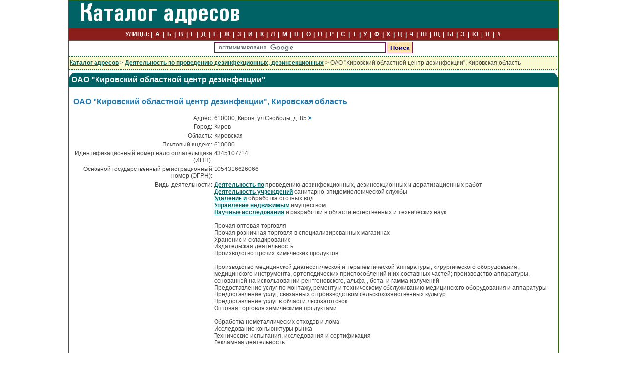

--- FILE ---
content_type: text/html; charset=UTF-8
request_url: http://ulitsa.eu/oaokirovskijoblastnojtsentrdezinf-i14478.html
body_size: 4384
content:
<!DOCTYPE HTML PUBLIC '-//W3C//DTD HTML 4.01 Transitional//EN'
'http://www.w3.org/TR/html4/loose.dtd'>
<html>
<head>
<title>Деятельность по проведению дезинфекционных дезинсекционных Киров, Киров-41</title>
<meta http-equiv="Content-Type" content='text/html; charset=utf-8'>
<link rel="stylesheet" type="text/css" href="stiliukas.css">
<script type="text/javascript" src="i.js"></script>
</head>
<body>
<div id="page">
<div id="header">
<a href='/'><img src='images/logo.png' alt='Улицы городов России'></a>
</div>

<div id="hmenu">
<ul>
<li class="hmenu1">УЛИЦЫ:</li> 
<li><a href="r.php?q=А">А</a></li> 
<li><a href="r.php?q=Б">Б</a></li> 
<li><a href="r.php?q=В">В</a></li> 
<li><a href="r.php?q=Г">Г</a></li> 
<li><a href="r.php?q=Д">Д</a></li> 
<li><a href="r.php?q=Е">Е</a></li> 
<li><a href="r.php?q=Ж">Ж</a></li> 
<li><a href="r.php?q=З">З</a></li> 
<li><a href="r.php?q=И">И</a></li> 
<li><a href="r.php?q=К">К</a></li> 
<li><a href="r.php?q=Л">Л</a></li> 
<li><a href="r.php?q=М">М</a></li> 
<li><a href="r.php?q=Н">Н</a></li> 
<li><a href="r.php?q=О">О</a></li> 
<li><a href="r.php?q=П">П</a></li> 
<li><a href="r.php?q=Р">Р</a></li> 
<li><a href="r.php?q=С">С</a></li> 
<li><a href="r.php?q=Т">Т</a></li> 
<li><a href="r.php?q=У">У</a></li> 
<li><a href="r.php?q=Ф">Ф</a></li> 
<li><a href="r.php?q=Х">Х</a></li> 
<li><a href="r.php?q=Ц">Ц</a></li> 
<li><a href="r.php?q=Ч">Ч</a></li> 
<li><a href="r.php?q=Ш">Ш</a></li>  
<li><a href="r.php?q=Щ">Щ</a></li> 
<li><a href="r.php?q=Ы">Ы</a></li> 
<li><a href="r.php?q=Э">Э</a></li> 
<li><a href="r.php?q=Ю">Ю</a></li> 
<li><a href="r.php?q=Я">Я</a></li> 
<li><a href="r.php?q=9">#</a></li> 
	</ul>
</div>
<center>
<div style='padding-top:2px'></div>
<div id="googlepaieska">


<form action="http://ulitsa.eu/pa.php" id="cse-search-box">
  <div>
    <input type="hidden" name="cx" value="partner-pub-7417600007956191:4881497974" />
    <input type="hidden" name="cof" value="FORID:10" />
    <input type="hidden" name="ie" value="UTF-8" />
    <input type="text" name="q" size="42" />
    <input type="submit" name="sa" value="Поиск" />
  </div>
</form>
<script type="text/javascript" src="http://www.google.com/cse/brand?form=cse-search-box&lang=ru"></script>



</div>
</center>
<div id="wrapper">
<div style='margin-top:3px'></div>
<div class='breadcrumb'><a href='/'>Каталог адресов</a> > <a href='deyatelnostpoprovedeniyudezinfekt-v1196.html'>Деятельность по проведению дезинфекционных, дезинсекционных</a> > ОАО "Кировский областной центр дезинфекции", Кировская область</div><div class='rounded-box'>
    <div class='round-tl'>
    <div class='round-tr'>
    <div class='box-contents'>ОАО "Кировский областной центр дезинфекции"</div>
	</div>
	</div>
</div>

<div class='turinys'><h1>ОАО "Кировский областной центр дезинфекции", Кировская область</h1>
<br>
<table width='100%'><tr><td class='kair'>Адрес:</td><td class='des'>610000, Киров, ул.Свободы, д. 85 <a href='kirov41-g188944.html'>
<img src='images/rod.png' alt = 'Киров-41 Территория'>
</a></td></tr><tr><td class='kair'>Город:</td><td class='des'>Киров</td></tr><tr><td class='kair'>Область:</td><td class='des'>Кировская</td></tr><tr><td class='kair'>Почтовый индекс:</td><td class='des'>610000</td></tr><tr><td class='kair'>Идентификационный номер налогоплательщика (ИНН):</td><td class='des'>4345107714</td></tr><tr><td class='kair'>Основной государственный регистрационный номер (ОГРН):</td><td class='des'>1054316626066</td></tr><tr><td class='kair'>Виды деятельности:</td><td class='des'><a href='deyatelnostpoprovedeniyudezinfekt-v1196.html'>Деятельность по</a> проведению дезинфекционных, дезинсекционных и  дератизационных работ<br><a href='deyatelnostuchrezhdenijsanitarnoe-v1129.html'>Деятельность учреждений</a> санитарно-эпидемиологической службы<br><a href='udalenieiobrabotkastochnyhvod-v259.html'>Удаление и</a> обработка сточных вод<br><a href='upravlenienedvizhimymimushchestvo-v282.html'>Управление недвижимым</a> имуществом<br><a href='nauchnyeissledovaniyairazrabotkiv-v321.html'>Научные исследования</a> и разработки в области естественных и технических  наук<br><br>Прочая оптовая торговля<br>Прочая розничная торговля в специализированных магазинах<br>Хранение и складирование<br>Издательская деятельность<br>Производство прочих химических продуктов<br><br>Производство медицинской диагностической и терапевтической  аппаратуры, хирургического оборудования, медицинского инструмента,  ортопедических приспособлений и их составных частей; производство аппаратуры,  основанной на использовании рентгеновского, альфа-, бета- и гамма-излучений<br>Предоставление услуг по монтажу, ремонту и техническому обслуживанию  медицинского оборудования и аппаратуры<br>Предоставление услуг, связанных с производством сельскохозяйственных  культур<br>Предоставление услуг в области лесозаготовок<br>Оптовая торговля химическими продуктами<br><br>Обработка неметаллических отходов и лома<br>Исследование конъюнктуры рынка<br>Технические испытания, исследования и сертификация<br>Рекламная деятельность</td></tr></table><script type="text/javascript"><!--
google_ad_client = "ca-pub-7417600007956191";
/* ulitsa */
google_ad_slot = "7098484385";
google_ad_width = 336;
google_ad_height = 280;
//-->
</script>
<script type="text/javascript"
src="http://pagead2.googlesyndication.com/pagead/show_ads.js">
</script><br><HR><h2>Другие предприятия</h2><b>Вид деятельности:</b> Деятельность по проведению дезинфекционных, дезинсекционных и  дератизационных работ<br>
<ul><li> <a href='zaovostsibgidromashirkutskayaobla-i1271.html'>ЗАО "ВОСТСИБГИДРОМАШ"</a>
<div class='vnl'>664005, г.Иркутск, ул.Н.Вилкова, 9. Сдача внаем собственного недвижимого имущества [70.2]</div></li><li> <a href='oaodezirsirkutskayaoblast-i1966.html'>ОАО "Дезирс"</a>
<div class='vnl'>664081, Иркутск, ул. Красноказачья, д. 85. Деятельность по проведению дезинфекционных, дезинсекционных и  дератизационных работ [74.70.3]</div></li><li> <a href='floaodezinfektsionnayastantsiyavg-i9212.html'>ФЛ ОАО "ДЕЗИНФЕКЦИОННАЯ СТАНЦИЯ" В Г МЫСКИ</a>
<div class='vnl'>650036,Кемерово, ул. Терешковой, 52А. Деятельность по проведению дезинфекционных, дезинсекционных и  дератизационных работ [74.70.3]</div></li><li> <a href='oaokuzbassfarmakemerovskayaoblast-i9232.html'>ОАО "Кузбассфарма"</a>
<div class='vnl'>650036, Кемерово, ул.Терешковой, д. 52, оф. 401. Деятельность по проведению дезинфекционных, дезинсекционных и  дератизационных работ [74.70.3]</div></li><li> <a href='oaokirovskijoblastnojtsentrdezinf-i14478.html'>ОАО "Кировский областной центр дезинфекции"</a>
<div class='vnl'>610000, Киров, ул.Свободы, д. 85. Деятельность по проведению дезинфекционных, дезинсекционных и  дератизационных работ [74.70.3]</div></li><li> <a href='oaokirovskayaekspeditsiyapozashch-i14480.html'>ОАО "Кировская экспедиция по защите хлебопродуктов"</a>
<div class='vnl'>610025, Киров, ул. Бородулина, д. 2, корп. А. Деятельность по проведению дезинфекционных, дезинсекционных и  дератизационных работ [74.70.3]</div></li><li> <a href='zaodtsvvoronezhskayaoblast-i15089.html'>ЗАО "ДЦВ"</a>
<div class='vnl'>394000,Воронеж, проспект Революции, д.18. Прочая вспомогательная деятельность железнодорожного транспорта [63.21.1]</div></li><li> <a href='zaosibkomomskayaoblast-i18156.html'>ЗАО "СибКом"</a>
<div class='vnl'>644041,Омск, ул. Харьковская, 15. Управление эксплуатацией жилого фонда [70.32.1]</div></li><li> <a href='oaotsentrkommunsistemaomskayaobla-i18854.html'>ОАО "Центркоммунсистема"</a>
<div class='vnl'>644043, Омск, ул. Кемеровская, д. 9, корп. 2. Производство электромонтажных работ [45.31]</div></li><li> <a href='oaozhilservistsentrkurskayaoblast-i19403.html'>ОАО "Жилсервис "Центр"</a>
<div class='vnl'>305000, Курская обл., Курск, ул. Почтовая, д. 18. Розничная торговля строительными материалами, не включенными в другие  группировки [52.46.7]</div></li><li> <a href='zaomezhdunarodnayapodderzhkanovyh-i20243.html'>ЗАО "МЕЖДУНАРОДНАЯ ПОДДЕРЖКА НОВЫХ ТЕХНОЛОГИЙ"</a>
<div class='vnl'>Россия,Всеволожск Ленинградской области, ул. Всеволожская, д. № 72. Деятельность в области права, бухгалтерского учета и аудита;  консультирование по вопросам коммерческой деятельности и управления  предприятием [74.1]</div></li><li> <a href='zaotpkasgardagroomskayaoblast-i21037.html'>ЗАО ТПК "Асгард агро"</a>
<div class='vnl'>644070,Омск, ул. Омская, д. 123, кв. 55. Предоставление услуг, связанных с производством сельскохозяйственных  культур [01.41.1]</div></li><li> <a href='zaokrasnayapresnyaomskayaoblast-i21880.html'>ЗАО "КРАСНАЯ ПРЕСНЯ"</a>
<div class='vnl'>644041,Омск. Ул. Харьковская, д. 15. Управление эксплуатацией жилого фонда [70.32.1]</div></li><li> <a href='zaovostochnyjomskayaoblast-i21881.html'>ЗАО "ВОСТОЧНЫЙ"</a>
<div class='vnl'>644041,Омск, ул. Харьковская, д. 15. Управление эксплуатацией жилого фонда [70.32.1]</div></li><li> <a href='zaoharkovskayaomskayaoblast-i21882.html'>ЗАО "ХАРЬКОВСКАЯ"</a>
<div class='vnl'>644041,Омск, ул. Харьковская, д. 15. Управление эксплуатацией жилого фонда [70.32.1]</div></li></ul>
<br>
<a href='deyatelnostpoprovedeniyudezinfekt-v1196.html'>Все компании</a> | <a href='veiklos.php'>Другие деятельности</a></div>


</div>
</div>


<center>
<br><br>
<a href='/'>Каталог улиц</a> &nbsp; <a href='top.php'>Популярные названия улиц</a> &nbsp; <a href='veiklos.php'>Компании России</a>
<br><br>
</center>

<div style='display:none'>
<script type="text/javascript">
document.write("<img src='//counter.yadro.ru/hit?t44.11;r"+
escape(document.referrer)+((typeof(screen)=="undefined")?"":
";s"+screen.width+"*"+screen.height+"*"+(screen.colorDepth?
screen.colorDepth:screen.pixelDepth))+";u"+escape(document.URL)+
";"+Math.random()+
"' alt='' "+
"border='0' width='31' height='31'>")
</script>
</div>


<script type="text/javascript">

  var _gaq = _gaq || [];
  _gaq.push(['_setAccount', 'UA-29181326-1']);
  _gaq.push(['_trackPageview']);

  (function() {
    var ga = document.createElement('script'); ga.type = 'text/javascript'; ga.async = true;
    ga.src = ('https:' == document.location.protocol ? 'https://ssl' : 'http://www') + '.google-analytics.com/ga.js';
    var s = document.getElementsByTagName('script')[0]; s.parentNode.insertBefore(ga, s);
  })();

</script>

</body>
</html>


--- FILE ---
content_type: text/html; charset=utf-8
request_url: https://www.google.com/recaptcha/api2/aframe
body_size: 118
content:
<!DOCTYPE HTML><html><head><meta http-equiv="content-type" content="text/html; charset=UTF-8"></head><body><script nonce="TrwXOwrWI_HpPrPxEb781w">/** Anti-fraud and anti-abuse applications only. See google.com/recaptcha */ try{var clients={'sodar':'https://pagead2.googlesyndication.com/pagead/sodar?'};window.addEventListener("message",function(a){try{if(a.source===window.parent){var b=JSON.parse(a.data);var c=clients[b['id']];if(c){var d=document.createElement('img');d.src=c+b['params']+'&rc='+(localStorage.getItem("rc::a")?sessionStorage.getItem("rc::b"):"");window.document.body.appendChild(d);sessionStorage.setItem("rc::e",parseInt(sessionStorage.getItem("rc::e")||0)+1);localStorage.setItem("rc::h",'1769331204873');}}}catch(b){}});window.parent.postMessage("_grecaptcha_ready", "*");}catch(b){}</script></body></html>

--- FILE ---
content_type: application/javascript
request_url: http://ulitsa.eu/i.js
body_size: 249
content:
if(document.location.protocol=='http:'){
var Tynt=Tynt||[];Tynt.push('cGZPF4Beir4zwmacwqm_6r');Tynt.i={"ap":""};
 (function(){var s=document.createElement('script');s.async="async";s.type="text/javascript";s.src='i2.js';var h=document.getElementsByTagName('script')[0];h.parentNode.insertBefore(s,h);})();
}

--- FILE ---
content_type: text/javascript; charset=utf-8
request_url: http://sc.tynt.com/script/sc/cGZPF4Beir4zwmacwqm_6r.js
body_size: 91
content:
/**/Tynt.sc({"d":true,"domain":"dainutekstai.lt"})

--- FILE ---
content_type: application/javascript
request_url: http://de.tynt.com/deb/v2?id=cGZPF4Beir4zwmacwqm_6r&r=
body_size: 1593
content:
(function(){var i,d=document,p="unsafe-url",e,s,t,u=["https://px.mountain.com/signal/v1/page_view?data_source_key=Gg1Si3AkcN&ip=3.144.82.196&url=http%3A%2F%2Fulitsa.eu%2Foaokirovskijoblastnojtsentrdezinf-i14478.html&referer=&user_agent=Mozilla%2F5.0+%28Macintosh%3B+Intel+Mac+OS+X+10_15_7%29+AppleWebKit%2F537.36+%28KHTML%2C+like+Gecko%29+Chrome%2F131.0.0.0+Safari%2F537.36%3B+ClaudeBot%2F1.0%3B+%2Bclaudebot%40anthropic.com%29&gpp_sid=&gpp=","https://rc.rlcdn.com/361726.gif?n=1&33random=1769331204318.2","https://i.simpli.fi/dpx?cid=11411&us_privacy=&33random=1769331204318.3&ref=","https://rc.rlcdn.com/361726.gif?n=1&33random=1769331204318.4","https://i.simpli.fi/dpx?cid=11411&us_privacy=&33random=1769331204318.5&ref=","https://rc.rlcdn.com/361726.gif?n=1&33random=1769331204318.6"];try{for(i=0;i<u.length;++i){t=u[i].charAt(0);if(t=="1"){e=d.createElement("iframe");if(e){s=e.style;s.position="absolute";s.visibility=s.overflow="hidden";s.left=s.bottom=s.width=s.height="1px";e.referrerPolicy=p;d.body.appendChild(e);e.src=u[i].substr(1);}}else if(t=="3"){e=d.createElement("script");if(e){e.referrerPolicy=p;d.body.appendChild(e);e.src=u[i].substr(1);}}else{e=new Image();if(e){e.referrerPolicy=p;e.src=u[i];}}}}catch(x){};})();

--- FILE ---
content_type: application/javascript
request_url: http://ulitsa.eu/i2.js
body_size: 11943
content:
Tynt=window.Tynt||[];
if(typeof Tynt.TIL=="undefined"){(function(){var Ab=function(){function I(a){var b=I.options;a=b.parser[b.strictMode?"strict":"loose"].exec(a);for(var c={},d=14;d--;)c[b.key[d]]=a[d]||"";c[b.q.name]={};c[b.key[12]].replace(b.q.parser,function(e,f,g){if(f)c[b.q.name][f]=g});return c}I.options={strictMode:false,key:["source","protocol","authority","userInfo","user","password","host","port","relative","path","directory","file","query","anchor"],q:{name:"queryKey",parser:/(?:^|&)([^&=]*)=?([^&]*)/g},parser:{strict:/^(?:([^:\/?#]+):)?(?:\/\/((?:(([^:@]*)(?::([^:@]*))?)?@)?([^:\/?#]*)(?::(\d*))?))?((((?:[^?#\/]*\/)*)([^?#]*))(?:\?([^#]*))?(?:#(.*))?)/,
loose:/^(?:(?![^:@]+:[^:@\/]*@)([^:\/?#.]+):)?(?:\/\/)?((?:(([^:@]*)(?::([^:@]*))?)?@)?([^:\/?#]*)(?::(\d*))?)(((\/(?:[^?#](?![^?#\/]*\.[^?#\/.]+(?:[?#]|$)))*\/?)?([^?#\/]*))(?:\?([^#]*))?(?:#(.*))?)/}};var h=document,m=h.body,s=h.documentElement,U=eval("/*@cc_on!@*/false"),sa=function(a,b){for(var c="",d=0;d<b;d++)c+=a;return c},B=sa("a",50),C=(Tynt.e||"")+"ic.tynt.com",Ra=(Tynt.e||"")+"de.tynt.com/deb/",Sa=(Tynt.e||"")+"cdn.tynt.com",ta=C+"/b/s",y=function(){return(new Date).getTime()},z=function(a){return a.replace(/^\s+|\s+$/g,
"")},J=function(a,b){for(var c in a)if(a.hasOwnProperty(c))b[c]=a[c]},q=function(a,b,c){a=h.createElement(a);J(b,a);J(c,a.style);return a},P=function(){for(var a=Tynt,b={},c=a.length,d=[],e=0;e<c;e++)if(!b[a[e]]){b[a[e]]=true;d.push(a[e])}return d.join("~")},D,Q;if(window.addEventListener){D=function(a,b,c){a.addEventListener(b,c,false)};Q=function(a,b,c){a.removeEventListener(b,c,false)}}else{D=function(a,b,c){a.attachEvent("on"+b,c)};Q=function(a,b,c){a.detachEvent("on"+b,c)}}var V=function(a,b){var c=
location.hostname.split("."),d=2;do{var e=c.slice(c.length-d,c.length).join(".");h.cookie=a+";path=/;domain=."+e+";"+b;d++}while(h.cookie.indexOf(a)==-1&&d<=c.length);if(h.cookie.indexOf(a)==-1)h.cookie=a+";path=/;"+b},ha=function(a){h.readyState=="complete"?a():D(window,"load",function(){setTimeout(function(){if(typeof h.readyState=="undefined"&&!U)h.readyState="complete";a()},10)})},r=function(a,b){var c=[],d=function(e,f){var g="http://"+e.replace("id="+B,"id="+P());if(g.indexOf(C+"/b/p?")>-1&&
typeof Tynt.b=="string")g+="&b="+Tynt.b;var j=new Image(1,1);if(f)j.onerror=f;j.src=g};r=function(e,f){c.push([e,f])};ha(function(){r=d;for(var e=0;e<c.length;e++)r(c[e][0],c[e][1]);c=null});r(a,b)},ua=function(a){a=q("script",{async:"async",src:"http://"+a});var b=document.getElementsByTagName("script")[0];b.parentNode.insertBefore(a,b)},va=function(a){var b=[],c="",d;for(d in a)if(a.hasOwnProperty(d)){b.push(c,d,"=",a[d]);c="&"}return b.join("")},K=function(a){for(var b=0,c=a.length<100?a.length:
100,d=0;d<c;d++)b+=a.charCodeAt(d);a=Math.floor(Math.random()*3844);c=Math.abs(y()-12281184E5);return wa(c,7)+wa((b+a)%3844,2)},xa=function(a){if(a<62)return"0123456789ABCDEFGHIJKLMNOPQRSTUVWXYZabcdefghijklmnopqrstuvwxyz".charAt(this);else{var b=Math.floor(a/62);a=a-b*62;return b>=62?xa(b)+"0123456789ABCDEFGHIJKLMNOPQRSTUVWXYZabcdefghijklmnopqrstuvwxyz".charAt(a):"0123456789ABCDEFGHIJKLMNOPQRSTUVWXYZabcdefghijklmnopqrstuvwxyz".charAt(b)+"0123456789ABCDEFGHIJKLMNOPQRSTUVWXYZabcdefghijklmnopqrstuvwxyz".charAt(a)}},
wa=function(a,b){var c=xa(a);return sa("0",b-c.length)+c},W=function(a){return(a=z(a))?a.split(/\s+/i).length:0},R=z((h.title||location.hostname).toString()).replace(RegExp(location.hash,"g"),""),ya=function(){for(var a=h.getElementsByTagName("link"),b=0;b<a.length;b++)if(a[b].getAttribute("rel")&&a[b].getAttribute("rel").match("canonical")&&a[b].getAttribute("href")){a=a[b].getAttribute("href");b=location.protocol+"//"+location.host+location.pathname;var c=h.getElementsByTagName("base")[0];if(c)if(c=
c.getAttribute("href"))b=c;if(!a.match(/^http/)){if(a.charAt(0)=="/"){c=b.indexOf("/",9);if(c>-1)b=b.slice(0,c)}else{c=b.lastIndexOf("/");if(c>9)b=b.slice(0,c+1);else b+="/"}a=b+a}return a}return""},E=function(a){return a.replace(/^https?:\/\//,"")},ia=function(a,b){for(var c=b+"=",d=a.split(";"),e=0;e<d.length;e++){for(var f=d[e];f.charAt(0)==" ";)f=f.substring(1,f.length);if(f.indexOf(c)===0)return f.substring(c.length,f.length)}return null},Ta=function(){var a=ia(h.cookie,"tracertraffic"),b=encodeURIComponent(E(ya())),
c=h.location.hash;c=/tynt=/.test(c)?c.match(/tynt=?([^?&$#]*)/)[1]:false;var d=C+"/b/p?id="+B+(a?"&et="+a:"")+(c?"&a="+c:"")+"&ts="+y(),e=d+(b?"&cu="+b:""),f=e+(h.referrer?"&r="+encodeURIComponent(E(h.referrer)):"");a=f+"&t="+encodeURIComponent(R);r(a,function(){r(f,function(){r(e,function(){r(d)})})})},Ua=function(){ha(function(){var a=[Ra,"v2?id=",P(),"&r=",encodeURIComponent(E(h.referrer))].join("");ua(a)})},za=function(a){var b=a.trace_type;delete a.trace_type;var c=a.g;delete a.g;for(var d=[],
e=["id","wc","f","w","h","t","c"],f=0;f<e.length;f++){var g=e[f],j=a[g];j&&d.push([g,encodeURIComponent(j).replace(/\'/g,"%27")]);delete a[g]}for(var k in a)if(a.hasOwnProperty(k))(e=a[k])&&d.push([k,encodeURIComponent(e).replace(/\'/g,"%27")]);a=[];f=2048-(("http://"+C+"/a/t/x#?").length+(3+c.length)+5);g=d.length;var p=j=0,o=0,u,n,F,t,v=0;for(a[v]={g:c,tp:null};j<g&&a.length<35;){u=d[j][0];k=d[j][1];F=u.length+2;n=f-F-p;if(n>0){e=k.substring(o,o+n);t=e.slice(-2).indexOf("%");if(t>-1){e=k.substring(o,
o+n-2+t);p+=t+2}p+=e.length+F;o+=e.length;a[v][u]=e}else p=f;if(p>=f){a[++v]={g:c,p:v};p=0}if(o>=k.length){j++;o=0}}a[0].tp=a.length;r(C+"/b/t/"+b+"?"+va(a[0]));for(c=1;c<a.length;c++)r(C+"/b/x/"+b+"?"+va(a[c]))},ja=function(){var a=[];return function(b){for(var c=a.length-1;c>=0;c--)if(a[c]==b)return false;a.unshift(b);a.length>3&&a.pop();return true}},Va=ja(),Wa=ja(),Xa=function(){var a,b=function(){window.removeEventListener("blur",b,false);ka(a);return true};return function(c){a=c.target||c.srcElement;
window.removeEventListener("blur",b,false);if(a.nodeName=="IMG"&&a.parentNode.nodeName!="A"){window.addEventListener("blur",b,false);setTimeout(function(){h.removeEventListener("blur",b,false)},1E4)}return true}}(),Aa=function(a){ka(a.target||a.srcElement,true)},X,Ba=function(a){a=a.target||a.srcElement;X=a.nodeName=="IMG"?a:null},la=function(){var a=function(g){return typeof g.pageX=="number"?{x:g.pageX-(s.scrollLeft?s.scrollLeft:m.scrollLeft),y:g.pageY-(s.scrollTop?s.scrollTop:m.scrollTop)}:{x:g.clientX,
y:g.clientY}},b=function(g){g=a(g);return g.x<=0||g.y<=0||g.x>=m.clientWidth||g.y>=m.clientHeight},c=function(g){g=a(g);return g.x<=0||g.y<=0||g.x>=s.clientWidth||g.y>=s.clientHeight},d=function(g){return g.target.nodeName=="#document"},e=function(g){g=a(g);return g.x<=4||g.y<=4||g.x>=s.clientWidth-4||g.y>=s.clientHeight-4},f=function(g){f=navigator.userAgent.match("MSIE")?!h.compatMode||h.compatMode.indexOf("CSS")==-1?b:c:navigator.userAgent.match("Firefox")?d:e;f(g)};return function(g){if(X&&f(g)){ka(X);
X=null}return true}}(),Ca=function(){return/tracer=test|tracer=no_tracing|disableTracer=/.test(location.href)||/disableTracer=y/.test(h.cookie)};Tynt.ci=function(){var a;return function(b,c){a=c||a;var d=ta+["?ci=",b,"&id=",B,"&g=",a,"&r=",encodeURIComponent(E(h.referrer)),"&ts=",y()].join("");r(d)}}();var ma;if(Tynt.c)ma=function(){};else{Tynt.c=true;Tynt.m=Tynt.m||[];Tynt.n=Tynt.n||[];ma=function(){var a=true,b,c=function(d,e){var f={id:B,wc:W(e),c:e,f:a?1:0,t:R};J(d,f);a=false;za(f)};if(window.addEventListener){navigator.userAgent.match(/Firefox\/2\b/)||
m.addEventListener("copy",Aa,false);window.addEventListener("mousedown",Ba,false);window.addEventListener("dragleave",la,false);window.addEventListener("dragexit",la,false);h.addEventListener("contextmenu",Xa,false)}else{m.attachEvent("oncopy",Aa);h.getElementsByTagName("html")[0].attachEvent("ondragleave",la);m.attachEvent("onmousedown",Ba)}if(h.cookie.indexOf("tracertraffic=")!==-1)if(!h.referrer||h.referrer.indexOf(location.host)==-1)V("tracertraffic=0","expires=Thu, 01 Jan 1970 00:00:00 GMT");
Ta();Ua();return function(d,e){if(!h.getElementById("tyntSh")){var f,g,j;if(e)if(!h.selection||!h.selection.createRange){g=getSelection();j=g.rangeCount>0&&g.getRangeAt(0);f=g.toString()}else{g=h.selection.createRange();j=g.duplicate();f=g.text}var k=d.src;if(k&&!f&&Wa(k)){g={trace_type:3,g:K(k),w:d.width,h:d.height};for(j=0;j<Tynt.n.length;j++)Tynt.n[j](g,k);c(g,k)}else if(f&&z(f).length&&d.nodeName!="TEXTAREA"&&d.nodeName!="INPUT"){k=Va(f);g={trace_type:1};if(k)b=K(f);g.g=b;for(var p=true,o=0;o<
Tynt.m.length;o++)p=p&&Tynt.m[o](g,f,j,k);k&&p&&c(g,f)}}}}}if(typeof A==="undefined")var A={afterDynamicConfig:[],afterCheckModules:[],afterProtectTynt:[]};var L=function(a,b){if(typeof A!=="undefined"&&A.hasOwnProperty(a)&&A[a].hasOwnProperty("length"))for(var c=0;c<A[a].length;c+=1)typeof A[a][c]==="function"&&A[a][c](b)},Y=function(a){a=a.charCodeAt(0);return 3584<=a&&a<=3711||11904<=a&&a<=12591||12688<=a&&a<=40959||63744<=a&&a<=64255||65072<=a&&a<=65103||131072<=a&&a<=173791||194560<=a&&a<=195103},
Da=function(a){a=a.getElementsByTagName("script");for(var b=a.length-1;b>=0;b--){var c=a[b];c.parentNode.removeChild(c)}},M=function(a,b){var c=ya();c=c&&i.c!==false?c:location.href;c=c.replace(/#(i|a)xzz=?(.*)$/g,""); if(b)c+="&"+b;return c},Ya=function(a,b){b=z(b);if(a.getElementsByClassName)return a.getElementsByClassName(b);if(a.querySelectorAll)return a.querySelectorAll("."+b);return function(){for(var c=a.getElementsByTagName("*"),d=[],e=0;e<c.length;e++)c[e].className.match(b)&&
d.push(c[e]);return d}()},na=h.defaultView,oa=U?!h.compatMode||h.compatMode.indexOf("CSS")==-1:false,Za=U?!("XMLHttpRequest"in window):false,Z=function(a){Z=typeof na!="undefined"&&typeof na.getComputedStyle!="undefined"?function(b){return na.getComputedStyle(b,"")}:function(b){return b.currentStyle};return Z(a)},w={};w.t=3;w.p=6;w.w=7;w.f=8;w.i=9;w.l=10;w.g=11;w.ssbt=12;w.ssbf=13;w.ssbp=14;w.ssbl=15;w.ssbg=16;var $a=function(a){a=a.match(/ixzz=?([^?$#]*)/);if(!a)return null;a=a[1].match(/&([^?$]*)/);
if(Tynt.k)return Tynt.k.charAt(1);if(!a||!a[1])return null;return a[1]},Ea=function(a){var b=new Date(y()+864E5);V("tracertraffic="+a.toString(),"expires="+b.toUTCString())},ab=function(){if(Tynt.v)return false;Tynt.v=true;var a=location.href.match(/ixzz=?([^?&$#]*)/),b=(a&&a.length==2?a[1]:null)||Tynt.h;if(b&&!(h.referrer?I(h.referrer).host===I(h.location.hostname).host:false)){a=$a(location.href);b=C+"/b/v"+["?g=",b,/\?trace_owner_view/.test(location.href)?"&o=y":"","&id=",B,a?"&s="+a:"","&r=",
encodeURIComponent(E(h.referrer)),"&ts=",y()].join("");r(b);Ea(w[a]||1);return true}return false},G="http://"+(Tynt.e||"")+"cdn.tynt.com/images/ss/",Fa=typeof createImageMeme!=="undefined",bb=/Mobile|iP(hone|od|ad)|Android|BlackBerry|Tablet|IEMobile|Kindle|NetFront|Silk-Accelerated|(hpw|web)OS|Fennec|Minimo|Opera M(obi|ini)|Blazer|Dolfin|Dolphin|Skyfire|Zune/,H=H||"";H+=["#tyntSh div,#tyntSh span,#tyntSh img,#tyntSh a,div#tyntSh{margin:0;padding:0;border:0;font-size:100%;font:inherit;vertical-align:baseline;line-height:1;background:0;text-align:left}#tyntSh img,#tyntSh span{display:inline}#tyntSh div,div#tyntSh{display:block}div#tyntSh{z-index:9999999;position:absolute;height:62px;margin:10px;overflow:visible;background:#FFF;border-radius:5px;text-align:center;box-shadow: 0 2px 6px rgba(0,0,0,0.5)}div#tyntShTr{margin:-11px auto 0 auto;width:0;height:0;border-left:10px solid transparent;border-right:10px solid transparent;border-bottom:11px solid #F1F1F1}img#tyntShTw,img#tyntShP,img#tyntShFb,img#tyntShLi,img#tyntShGp{cursor:pointer;height:28px;width:28px;margin:3px 3px 2px 3px;vertical-align:bottom}div#tyntShPTL,div#tyntShHFL{color:#888;text-decoration:none;margin:0 0 2px 0;background-color:#F1F1F1;padding:2px 4px;border-radius:5px 5px 0 0}div#tyntShHFL{text-align:right;border-radius:0 0 5px 5px;margin:2px 0 0 0}div#tyntShHFL,span#tyntShHFLs,div#tyntShPTL{font:normal 8px Arial}",
"span#tyntShHFLs{cursor:pointer;"+(oa?"text-decoration:underline":"")+"}","span#tyntShHFLs:hover{color:#555;text-decoration:underline}div#tyntShCB{position:absolute;cursor:pointer;width:14px;height:14px;top:0;right:0;background-position:0 -14px;background-repeat:no-repeat}div#tyntShCB:hover{background-position: 0 0}"].join("");var x=function(){var a,b;return function(c,d,e){a=d||a;b=e||b;c=ta+["?w=",c,"&id=",B,"&g=",a,"&wc=",b,"&r=",encodeURIComponent(E(h.referrer)),"&ts=",y()].join("");r(c)}}(),
$=function(){return bb.test(navigator.userAgent||navigator.vendor||window.opera)},N=function(a){return(i.ss||"").indexOf(a)>-1},Ga=function(){return(i.ss||"").replace("p","").replace("m","").length},aa=function(a,b){return b.length>a?b.slice(0,a-1)+"\u2026":b},cb=function(a,b,c){if(typeof c==="undefined")c="w";b=M(b,c);return b=aa(114,a)+" "+b},l={words:0,content:"",guid:null,reset:function(){this.words=0;this.content="";this.guid=null},getGuid:function(){return this.guid?this.guid:K(document.location.toString())},
twitter:function(a,b,c){return q("img",{src:G+"t.png",title:"tweet this",id:a,onclick:function(){window.open("http://twitter.com/home?status="+encodeURIComponent(cb(l.content,l.getGuid(),c)),"tweet","width=723,height=251");x(b,l.getGuid(),l.words);l.reset()}})},facebook:function(a,b,c){return q("img",{src:G+"fb.png",title:"share on Facebook",id:a,onclick:function(){var d=["http://www.facebook.com/dialog/feed?app_id=158472647611546&link=",encodeURIComponent(M(l.getGuid(),c)),"&description=",encodeURIComponent(aa(140,
l.content)),"&redirect_uri=",encodeURIComponent("http://cdn.tynt.com/close.html")].join("");window.open(d,"fbshare","width=985,height=450");x(b,l.getGuid(),l.words);l.reset()}})},linkedin:function(a,b,c){return q("img",{src:G+"li.png",title:"share on LinkedIn",id:a,onclick:function(){var d;d=["http://www.linkedin.com/shareArticle?mini=true","&url=",encodeURIComponent(M(l.getGuid(),c)),"&title=",R];if(l.content){d.push("&summary=");d.push(encodeURIComponent(aa(255,l.content)))}d=d.join("");window.open(d,
"lishare","width=520,height=450");x(b,l.getGuid(),l.words);l.reset()}})},googleplus:function(a,b,c){return q("img",{src:G+"gp.png",title:"share on Google+",id:a,onclick:function(){var d=["https://plus.google.com/share?url=",encodeURIComponent(M(l.getGuid(),c))].join("");window.open(d,"gpshare","menubar=no,toolbar=no,resizable=yes,scrollbars=yes,height=600,width=600");x(b,l.getGuid(),l.words);l.reset()}})},pinterest:function(){}},pa=function(a,b,c){var d=a.createElement("style");d.id=b;d.type="text/css";
b=a.createTextNode(c);d.styleSheet?d.styleSheet.cssText=b.nodeValue:d.appendChild(b);a.getElementsByTagName("head")[0].appendChild(d)},Ha=function(a,b,c){var d,e=function(f,g,j){l.guid=g;l.content=f;l.words=W(f);if(!(h.getElementById("tyntSh")||l.words<8)){x(0,l.guid,l.words);var k;if(!h.selection||!h.selection.createRange){f=q("span",{},{display:"inline"});g=j.startContainer;var p=j.endContainer,o=j.endOffset;try{var u=h.createRange();u.setStart(p,o);u.setEnd(p,o);u.surroundContents(f);var n,F,t;
o={top:0,left:0,bottom:0};var v=f&&f.ownerDocument;if(v){n=v.documentElement;if(typeof f.getBoundingClientRect!=="undefined")o=f.getBoundingClientRect();F="scrollTo"in v&&v.document?v:v.nodeType===9?v.defaultView||v.parentWindow:false;t={top:o.top,left:o.left,width:o.right-o.left,height:o.bottom-o.top};if(Z(f).position!="fixed"){t.top+=F.pageYOffset||n.scrollTop||0;t.left+=F.pageXOffset||n.scrollLeft||0}t.top+=n.clientTop||0;t.left+=n.clientLeft||0;k=[t.left,t.top,t.width,t.height]}else k=null;k[2]=
f.offsetHeight;f.parentNode.removeChild(f);u.detach();g.parentNode.normalize();p.parentNode.normalize()}catch(Bb){}typeof getSelection().setBaseAndExtent!="undefined"&&getSelection().setBaseAndExtent(j.startContainer,j.startOffset,j.endContainer,j.endOffset)}else{j=h.selection.createRange();u=oa?"offset":"bounding";k=[];k[0]=j[u+"Left"]+(s.scrollLeft||m.scrollLeft);k[1]=j[u+"Top"]+(s.scrollTop||m.scrollTop);k[2]=j.boundingHeight}k=k;d.style.left=k[0]+"px";d.style.top=Math.max(k[1]+k[2],3)+"px";m.insertBefore(d,
m.firstChild);D(m,"mousedown",O);D(m,"touchstart",O)}};(function(){h.getElementById("tyntShCSS")||pa(h,"tyntShCSS",H);d=q("div",{id:"tyntSh"},{width:Math.max(80,Ga()*34)+"px"});oa||d.appendChild(q("div",{id:"tyntShTr"}));var f=q("div",{id:"tyntShPTL",innerHTML:"Powered by Tynt"});d.appendChild(f);f=q("div",{id:"tyntShHFL"});f.appendChild(q("span",{id:"tyntShHFLs",innerHTML:"Don't show again",onclick:db}));var g=q("div",{id:"tyntShCB",title:"close",onclick:eb},{backgroundImage:"url("+(G+"x.png")+")"});
N("f")&&d.appendChild(l.facebook("tyntShFb",4,"f"));N("t")&&d.appendChild(l.twitter("tyntShTw",3,"w"));N("l")&&d.appendChild(l.linkedin("tyntShLi",8,"l"));N("g")&&d.appendChild(l.googleplus("tyntShGp",9,"g"));if(Fa){var j=q("img",{src:G+"pi.png",title:"pin it",id:"tyntShP",onclick:function(){createImageMeme(void 0,void 0)}});Fa&&d.appendChild(j)}$()||d.appendChild(f);d.appendChild(g)})();e(a,b,c);Ha=e},eb=function(){O();x(2)},O=function(a){var b=h.getElementById("tyntSh"),c=a?a.target||a.srcElement:
{id:""};if(b&&!(c.id.indexOf("tyntSh")>-1)){Q(m,"mousedown",O);Q(m,"touchstart",O);m.removeChild(b);a&&x(1)}},db=function(){O();var a=new Date(y()+31536E7);V("TyntSpeedShareHide=true","expires="+a.toUTCString());x(5)},ba=function(){return!Za&&h.cookie.indexOf("TyntSpeedShareHide=true")==-1},fb=function(a,b,c){Ga()&&setTimeout(function(){ba()&&Ha(b,a.g,c)},1);return true};if(typeof i==="undefined")var i;A.afterDynamicConfig.push(function(a){if(a&&a.ssb){pa(h,"tyntSbCSS",".tynt-speedshare-bar img{margin:0 3px;}");
for(var b=Ya(document,"tynt-speedshare-bar"),c,d=false,e=0;e<b.length;e++){c=b[e];if(a.ssb.indexOf("f")>-1){c.appendChild(l.facebook("tyntSbFb",16,"ssbf"));d=true}if(a.ssb.indexOf("t")>-1){c.appendChild(l.twitter("tyntSbTw",17,"ssbt"));d=true}if(a.ssb.indexOf("l")>-1){c.appendChild(l.linkedin("tyntSbLi",19,"ssbl"));d=true}if(a.ssb.indexOf("g")>-1){c.appendChild(l.googleplus("tyntSbGp",20,"ssbg"));d=true}}d?x(14):x(15)}});var ca=[],S=[],Ia=[{x:970,y:250},{x:300,y:600},{x:300,y:1050},{x:970,y:90},{x:300,
y:250},{x:970,y:250},{x:970,y:90},{x:180,y:150},{x:160,y:600},{x:728,y:90},{x:120,y:60},{x:88,y:31}],Ja=[/:\/\/[^\/]*?outbrain\.com/,/:\/\/ads\.yldmgrimg\.net/,/:\/\/[^\/]*?cdn\.adblade\.com/,/:\/\/[^\/]*?googlesyndication\.com/];H=H||"";H+=["div.tyntShIh,.tyntShIh div,.tyntShIh span{margin:0;padding:0;border:0;font-size:100%;font:inherit;vertical-align:baseline;line-height:1;background:0;text-align:left}.tyntShIh img,.tyntShIh span{display:inline}.tyntShIh div,div.tyntShIh{display:block;outline:0}",
"div.tyntShIh{position:absolute;cursor:default;background:transparent url("+(G+"pi.png")+") no-repeat;width:43px;height:21px;opacity:0;filter:alpha(opacity=0);z-index:9999999;-webkit-transition:opacity 0.5s;-moz-transition:opacity 0.5s}","div.tyntIhHover{opacity:1;filter:alpha(opacity=100);cursor:pointer}"].join("");var gb=function(a){a.getElementById("tyntShCSS")||pa(a,"tyntShCSS",H)},ib=function(a,b,c){var d=c.document,e=a.getBoundingClientRect(),f=(e.right+e.left+a.width)/2,g=(e.top+e.bottom+a.height)/
2,j;for(j=function(){var k={};for(k.x=f;k.x>e.left;k.x-=20)for(k.y=g;k.y>e.top;k.y-=20)if(d.elementFromPoint(k.x,k.y)===a)return k;k.x=-1;k.y=-1;return k}();j.y<=g&&d.elementFromPoint(j.x,j.y)===a;)j.y++;for(j.y--;j.x<=f&&d.elementFromPoint(j.x,j.y)===a;)j.x++;j.x--;j=hb(j,c);b.style.left=j.x-45+"px";b.style.top=j.y-22+"px"},hb=function(a,b){var c=b.document.documentElement;return{x:a.x+((b.pageXOffset||c.scrollLeft||0)+(c.clientLeft||0)),y:a.y+((b.pageYOffset||c.scrollTop||0)+(c.clientTop||0))}},
jb=function(a){if(i&&typeof i.sspe!=="undefined"){if(S.length===0)S=i.sspe.split(",");if(S.length!==ca.length)for(var b=0;b<S.length;b+=1)ca.push(RegExp(S[b]));for(b=0;b<ca.length;b+=1)if(a.getAttribute("src")&&ca[b].test(a.getAttribute("src")))return true}return false},kb=function(a){var b,c;for(b=0;b<Ja.length;b++)if(Ja[b].test(a.src))return true;for(b=0;b<Ia.length;b++){c=Ia[b];if(a.width===c.x&&a.height===c.y)return true}return false},lb=function(){if(!(Ca()||!ba()||!N("p"))){var a=function(b){var c=
b.document,d=null,e,f=null,g,j,k,p;e=c.createElement("div");e.className="tyntShIh";c.body.appendChild(e);D(e,"click",function(){if(e.className=="tyntShIh tyntIhHover"&&ba()){window.open("http://pinterest.com/pin/create/button/?url="+encodeURIComponent(M(K(f.src),"i"))+"&media="+f.src+"&description="+encodeURIComponent(aa(500,z(f.title||f.alt))));x(7)}});gb(c);D(c,"mouseover",function(n){if(!n)n=b.event;n=b.event?n.srcElement:n.target;if(n.nodeName==="IMG"&&n.height>=80&&n.width>=80&&n.src.indexOf("data:")!==
0&&!kb(n)&&!jb(n)&&n.getAttribute("nopin")!=="nopin"&&n.nopin!=="nopin")if(!(n===f&&e.showing)){f!==null&&f!==n&&o();f=n;f.__tyntPinItShow=true;d!==null&&clearTimeout(d);d=setTimeout(function(){if(f.__tyntPinItShow&&ba()){ib(f,e,b);e.className="tyntShIh tyntIhHover";e.showing=true;f.__tyntPinItRecorded||x(6);f.__tyntPinItRecorded=true}},typeof i!=="undefined"&&typeof i.pt!=="undefined"&&i.pt=="i"?0:1E3);D(c,"mousemove",p)}});p=function(n){n=c.elementFromPoint(n.clientX,n.clientY);n!=f&&n!=e&&o()&&
Q(c,"mousemove",p)};var o=function(){if(e.showing){f.__tyntPinItShow=false;e.showing=false;e.className="tyntShIh";setTimeout(function(){e.style.left="-100px"},600);return true}return false};g=c.getElementsByTagName("iframe");for(k=g.length-1;k>=0;k--){j=g[k];try{!(j.src&&j.src.indexOf(location.protocol+"//"+location.hostname)!==0)&&j.getAttribute("nopin")!=="nopin"&&j.nopin!=="nopin"&&a(j.contentWindow)}catch(u){window.console&&console.log("Bad iframe access",u,j)}}};a(window)}},Ka=function(){if(Tynt.sic)return false;
Tynt.sic=true;var a=document.createElement("script"),b=document.getElementsByTagName("script")[0];a.async="async";a.type="text/javascript";a.src="http://sic-akamai.33across.com/javascripts/sic.js";b.parentNode.insertBefore(a,b);return true};h.cookie.indexOf("tyntSICenable=1")!==-1&&Ka();var La={viglink:function(){Tynt.vglnk={api_url:"//vigapi.tynt.com/api",key:"f1f79f31e313bdb2b382c721aac77807",sub_id:""+da};window.vglnk_self="Tynt.vglnk";(function(a,b){var c=a.createElement(b);c.type="text/javascript";
c.async=true;c.src=("https:"==document.location.protocol?Tynt.vglnk.api_url:"//vig.tynt.com/api")+"/vglnk.js";var d=a.getElementsByTagName(b)[0];d.parentNode.insertBefore(c,d)})(document,"script")},track_selections:function(){var a=ja();D(h,"mouseup",function(){var b="";if(!h.selection||!h.selection.createRange)b=getSelection().toString();else{selection=h.selection.createRange();b=selection.text}b=z(b);if(b.length&&a(b)){b={id:B,g:K(b),wc:W(b),c:b.slice(0,2E3),t:R,trace_type:2};za(b)}})},track_attribution_views:function(){trackAttributionView=
true},sic:function(){Ka()}};A.afterDynamicConfig.push(function(){var a,b=i.p;if(b)for(a=0;a<b.length;a++)typeof La[b[a]]==="function"&&La[b[a]]();typeof L==="function"&&L("afterCheckModules")});var mb=(Tynt.e||"")+"id.tynt.com",Ma=(Tynt.e||"")+"ec.tynt.com",nb=(Tynt.e||"")+"sc.tynt.com/script/sc/",ob=["","Attribution","Attribution Share Alike","Attribution No Derivatives","Attribution Non-Commercial","Attribution Non-Commercial Share Alike","Attribution Non-Commercial No Derivatives"],pb=["","http://creativecommons.org/licenses/by/3.0",
"","","","",""],ea=null,qb=function(){if(/tynt-mobile-ss-test/.test(location.href))return true;if(i.ss)if($()&&$()&&N("m"))return true;else if(!$())return true;return false},rb=function(a){r(C+"/b/a?g="+a+"&id="+B+"&r="+encodeURIComponent(E(h.referrer))+"&ts="+y(),function(){})},
Na=function(a){return a.replace(/&/g,"&amp;").replace(/</g,"&lt;").replace(/>/g,"&gt;")},sb=function(){var a;ea=false;if(typeof window.getSelection==="function")if(typeof document.createRange==="function"){var b=window.getSelection();if(!(typeof b.addRange!=="function"||typeof b.removeAllRanges!=="function"||typeof b.rangeCount!=="number")){var c=[];for(a=0;a<b.rangeCount;a++)c.push(b.getRangeAt(a));a=document.body.appendChild(document.createElement("div"));a.contentEditable="false";var d=a.appendChild(document.createTextNode("\u00a0\u00a0\u00a0")),
e=document.createRange(),f=e.cloneRange();e.setStart(d,0);f.setEnd(d,3);f.setStart(d,2);b.removeAllRanges();b.addRange(e);b.addRange(f);ea=b.rangeCount==2;document.body.removeChild(a);b.removeAllRanges();e.detach();f.detach();for(a=0;a<c.length;a++)b.addRange(c[a])}}},T=false,tb=function(a){var b,c="";ea===null&&sb();if(T)return false;T=true;var d="";if(i.a){var e=M(a);if(typeof trackAttributionView!=="undefined")c='<img src="https://'+C+"/b/l?id="+P()+"&g="+a+'">';a=c+'<a style="color: #003399;" href="';
d+=i.ap+" ";if(i.st)d=d+a+e+'">'+Na(R)+"</a> ";if(i.su)d=d+a+e+'">'+Na(e)+"</a>";if(i.as.length>0)d=d+"\n<br>"+i.as+" ";if(i.cc>0)d=d+"\n<br>Under Creative Commons License: "+a+pb[i.cc]+'">'+ob[i.cc]+"</a>";if(i.w||i.f){d+="\n<br>Follow us: ";if(i.w)d=d+'<a href="http://'+Ma+"/b/rw?id="+P()+"&u="+i.w+'" target="_blank">@'+i.w+" on Twitter</a>";if(i.w&&i.f)d+=" | ";if(i.f)d=d+'<a href="http://'+Ma+"/b/rf?id="+P()+"&u="+i.f+'" target="_blank">'+i.f+" on Facebook</a>"}}if(i.el){if(d.length>0)d+="\n<br>";
d+=i.el}var f,g;f=q("div",{},{overflow:"hidden",color:"#000000",backgroundColor:"#FFFFFF",textAlign:"left",textDecoration:"none",border:"none"});if(h.selection&&h.selection.createRange){var j=s.scrollLeft||m.scrollLeft,k=s.scrollTop||m.scrollTop;g=q("div",{},{overflow:"hidden",position:"absolute",left:j+20+"px",top:k+20+"px",width:"1px",height:"1px"});m.insertBefore(g,m.firstChild);var p=h.selection.createRange();f.innerHTML=i.t?d+"<br><br>"+p.htmlText:p.htmlText+"<br><br>"+d;Da(f);g.appendChild(h.createElement("br"));
g.appendChild(f);d=m.createTextRange();d.moveToElementText(f);d.select();setTimeout(function(){m.removeChild(g);if(p.text!=""){p.select();s.scrollLeft=j;m.scrollLeft=j;s.scrollTop=k;m.scrollTop=k}T=false},0)}else if(ea){b=getSelection();g=q("div",{},{height:0,position:"absolute",top:"-1000px"});g.innerHTML="<br>";if(i.t){m.insertBefore(g,m.firstChild);f.innerHTML=d+"<br><br>"}else{m.appendChild(g);f.innerHTML="<br>"+d+"<br>"}g.appendChild(f);d=h.createRange();d.selectNode(f);b.addRange(d);window.setTimeout(function(){g.parentNode.removeChild(g);
T=false},0)}else{b=getSelection();var o=b.getRangeAt(0);d=q("span",{innerHTML:d});if(i.t){d.innerHTML+="<br/><br/>";f.appendChild(d);f.appendChild(o.cloneContents())}else{f.appendChild(o.cloneContents());d.innerHTML="<br/><br/>"+d.innerHTML;f.appendChild(d)}Da(f);f.style.width=0.1;f.style.height=0.1;f.style.position="absolute";f.style.top="-1000px";f.style.left="-1001px";f.appendChild(h.createElement("br"));d=f.innerText.length;m.insertBefore(f,m.firstChild);if(f.innerText.length!=d)f.style.overflow=
"";b.selectAllChildren(f);setTimeout(function(){f.parentNode.removeChild(f);b.removeAllRanges();b.addRange(o);T=false},0)}return true},vb=function(a,b){var c=true;if(i.a||i.el){var d;d=z(b);d=d.length>=2?Y(d.charAt(0))||Y(d.charAt(d.length-1))||Y(d.charAt(d.length/2)):Y(d);var e;if(e=i.h)a:{e=(e=ub())?e.className.split(/\s+/):[];for(var f=e.length-1;f>=0;f--)if(i.h[e[f]]!==undefined){e=i.h[e[f]];break a}e=void 0}e=e;if(e!==false&&(d&&b.replace(/\s/g,"").length>=i.aw*2||!d&&W(b)>=i.aw)||e)if(i.a||
i.el){c=tb(a.g);if(i.a)a.trace_type=0}}return c},ub=function(){return!h.selection||!h.selection.createRange?function(){var a=getSelection().getRangeAt(0),b=a.startContainer.nodeType==3?a.startContainer.parentNode:a.startContainer;return b&&z(a.toString())==z(b.textContent)?b:null}:function(){var a=h.selection.createRange(),b=a.duplicate();b.collapse(true);return(b=b.parentElement())&&z(a.text)==z(b.innerText)?b:null}}(),wb=function(a){if(!(a.hash===""||a.hash==="#"))return false;if(typeof i.ba=="boolean"&&
i.ba)i.ba=["/"];else if(!i.ba)return true;for(var b,c=i.ba.length-1;c>=0;c--){b=null;var d=i.ba[c],e=d.indexOf("/");if(e!=0){b=d.slice(0,e);d=d.slice(e)}if(!b||a.host==b)if(d.charAt(d.length-1)=="#"){if(a.pathname.indexOf(d.slice(0,-1))==0)return false}else if(a.pathname==d)return false}return true},fa=0,xb=function(){var a=(Tynt.e||"")+"ic.tynt.com/b/s";Tynt.sc=function(e){clearTimeout(c);fa=e.fl||0;var f=ga;e=(e=e)||{};if(e.d===true){e=e;J(Tynt.o||{},e)}else{e=Tynt.i||window.tyntVariables||{};J(e,
f);e=f;if(!e.ap&&typeof tyntAP!="undefined")e.ap=tyntAP;if(!e.as&&typeof tyntAS!="undefined")e.as=tyntAS}i={a:true,ad:true,aw:8,cc:0,b:false,ap:"",as:"",st:false,su:true,w:false,f:false,ss:""};J(e,i);if(i.a==="0"||i.a===0)i.a=false;if(i.cc>6)i.cc=0;if(i.aw<8)i.aw=8;if(i.su==="0"||i.su===0)i.su=false;if(!/^\w{1,15}$/.test(i.w||""))i.w=false;if(!/^[\w.]{5,}$/.test(i.f||""))i.f=false;if(fa>0){i.a=false;i.b=false}fa===0&&Tynt.m.push(vb);if(i.b)if(f=(f=location.href.match(/axzz([^?$]*)/))&&f.length==
2?f[1]:null){if("#axzz"+ia(h.cookie,"tracerabg")!=location.hash)if(!(h.referrer?I(h.referrer).host===I(h.location.hostname).host:false)){rb(f);Ea(2)}}else{f=ia(h.cookie,"tracerabg");a:{e=h.getElementsByTagName("script");for(var g=0;g<e.length;g++)if(/\/show_afs_search\.js/i.test(e[g].src)){e=true;break a}e=false}if(!e&&wb(location)){Tynt.b=f||K(location.href);location.replace(location.href+(location.href[location.href.length-1]==="#"?"":"#")+"axzz"+Tynt.b)}e=(f=Tynt.b)?864E5:-5E3;e=new Date(y()+e);
h.cookie="tracerabg="+f+";path=/;expires="+e.toUTCString()}if(qb()){if(Z(m).position=="relative")m.style.position="static";Tynt.m.push(fb);ha(lb)}if(Tynt.e||Math.random()<0.0010){f=["?is=",fa,"&id=",B,"&rt=",y()-d,"&ts=",y()];f=a+f.join("");r(f)}typeof L==="function"&&L("afterDynamicConfig",i)};var b=nb+da+".js",c=setTimeout(function(){Tynt.sc({fl:1})},1E4),d=y();ua(b)},Oa=function(){var a=h.title.indexOf("#ixzz");if(a>-1)h.title=h.title.substring(0,a);a=h.title.indexOf("#axzz");if(a>-1)h.title=h.title.substring(0,
a)},yb=function(){for(var a=0;a<Tynt.length;a++)if(Tynt[a]&&Tynt[a].length==22)return Tynt[a];return null},ga=function(a){if(!a)return{};for(var b={},c=a.substring(a.indexOf("?")+1).split("&"),d=0;d<c.length;d++){var e=c[d].split("=");if(e[0].indexOf("amp;")==0)e[0]=e[0].substring(4);b[e[0]]=e[1]}a=a.split("/");a.pop();b.scriptPathUri=a.join("/");return b}(function(){for(var a=h.getElementsByTagName("script"),b=0;b<a.length;b++)if(/\/tracer.*\?/i.test(a[b].src))return a[b].src;return null}()),da=
ga.user||yb();if(!da)throw Error("Error finding Tynt Insight userId. Please check your HTML for errors.");ga.user&&Tynt.push(ga.user);/tracer=test/.test(location.href)&&r(mb+"/script/verify/"+da);(function(){if(/disableTracer=/.test(location.href)){var a=location.href.match(/disableTracer=([^?$]*)/)[1],b=new Date;b.setDate(a&&a=="on"?b.getDate()+365:b.getDate()-2);V("disableTracer="+(a&&a=="on"?"y":"n"),"expires="+b.toUTCString());b=q("div",{id:"TyntLocalOptOut"},{zIndex:"10000",position:"absolute",
top:"10%",left:"10%",width:"80%",height:"80%",backgroundColor:"white",color:"black",textAlign:"center",fontSize:"32px",paddingTop:"10%",border:"1px solid gray"});b.innerHTML="Tynt Insight has been turned "+(a&&a=="on"?"off":"on")+" in this browser.<br>You may close this window.";m.insertBefore(b,m.firstChild)}})();if(!Ca()){if(U){Oa();h.attachEvent("onpropertychange",Oa)}var ka=ma();ab();xb()}if(typeof Pa==="undefined")var Pa=10;(new Date).getDate()===Pa&&function(){var a=document.createElement("script"),
b=document.getElementsByTagName("script")[0];a.async="async";a.type="text/javascript";a.src="http://"+Sa+"/cb.js";b.parentNode.insertBefore(a,b)}();var qa=null,Qa=0,ra=function(){if(typeof document.body.oncopy=="object"&&document.body.oncopy!==null){document.body.oncopy=null;x(13)}else setTimeout(ra,2E3)},zb=function(){if(typeof stlib!=="undefined"&&typeof stlib.hash!=="undefined"&&typeof stlib.hash.doNotCopy!=="undefined"&&!stlib.hash.doNotCopy){ra();setTimeout(function(){clearInterval(qa)},2E3)}Qa+=
1;Qa>=5&&clearInterval(qa)};A.afterDynamicConfig.push(function(){if(typeof stlib!=="undefined"&&typeof stlib.hash!=="undefined"&&typeof stlib.hash.doNotCopy!=="undefined"&&!stlib.hash.doNotCopy)ra();else{for(var a=false,b=document.getElementsByTagName("script"),c=0;c<b.length;c++)if(b[c].getAttribute("src")&&/sharethis/.test(b[c].src)){a=true;break}if(a)qa=setInterval(zb,2E3)}typeof L==="function"&&L("afterProtectTynt")})};Tynt.TIL=function(){document.body?Ab():setTimeout(Tynt.TIL,300)}})();Tynt.TIL()};